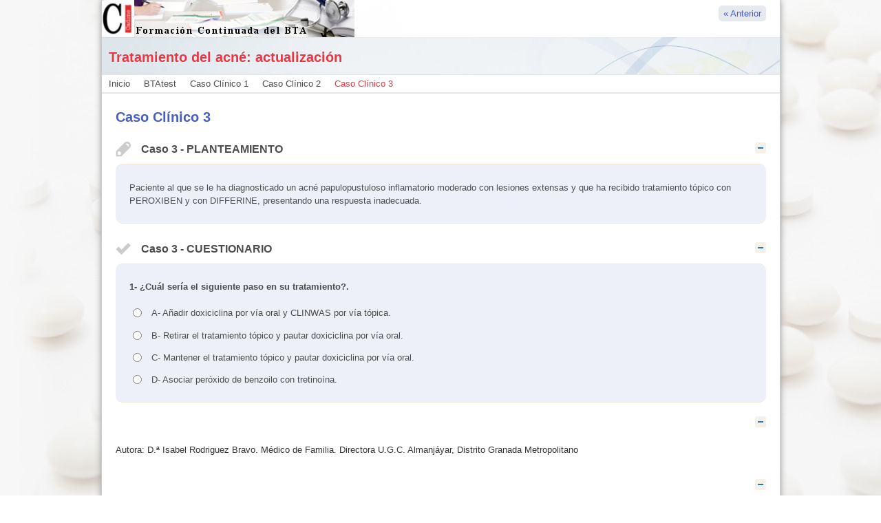

--- FILE ---
content_type: text/html
request_url: https://www.cadime.es/images/documentos_archivos_web/BTAtest_cc/BTA_test_cc_4_2019/caso_clnico_3.html
body_size: 2864
content:
<!DOCTYPE html PUBLIC "-//W3C//DTD XHTML 1.0 Transitional//EN" "http://www.w3.org/TR/xhtml1/DTD/xhtml1-transitional.dtd">
<html lang="es" xml:lang="es" xmlns="http://www.w3.org/1999/xhtml">
<head>
<link rel="stylesheet" type="text/css" href="base.css" />
<link rel="stylesheet" type="text/css" href="content.css" />
<link rel="stylesheet" type="text/css" href="nav.css" />
<meta http-equiv="content-type" content="text/html;  charset=utf-8" />
<title>Caso Clínico 3 | Tratamiento del acné: actualización </title>
<link rel="shortcut icon" href="favicon.ico" type="image/x-icon" />
<meta http-equiv="content-language" content="es" />
<meta name="author" content="Centro Andaluz de Infomación de Información de Medicamentos - Escuela Andaluza de Salud Pública" />
<link rel="license" type="text/html" href="http://creativecommons.org/licenses/by-nc-nd/4.0/" />
<meta name="generator" content="eXeLearning 2.1 - exelearning.net" />
<script type="text/javascript" src="exe_jquery.js"></script>
<script type="text/javascript">$exe_i18n={previous:"Anterior",next:"Siguiente",show:"Mostrar",hide:"Ocultar",showFeedback:"Mostrar retroalimentación",hideFeedback:"Ocultar retroalimentación",correct:"Correcto",incorrect:"Incorrecto",menu:"Menú",print:"Imprimir"}</script>
<script type="text/javascript" src="common.js"></script>
<meta name="viewport" content="width=device-width, initial-scale=1" />
</head>
<body class="exe-web-site"><script type="text/javascript">document.body.className+=" js"</script>
<div id="content">
<p id="skipNav"><a href="#main" class="sr-av">Saltar la navegación</a></p>
<div id="header" ><div id="headerContent">Tratamiento del acné: actualización</div></div>
<div id="siteNav">
<ul>
   <li><a href="index.html" class="daddy main-node">Inicio</a></li>
   <li><a href="btatest.html" class="no-ch">BTAtest</a></li>
   <li><a href="caso_clnico_1.html" class="no-ch">Caso Clínico 1</a></li>
   <li><a href="caso_clnico_2.html" class="no-ch">Caso Clínico 2</a></li>
   <li id="active"><a href="caso_clnico_3.html" class="active no-ch">Caso Clínico 3</a></li>
</ul>
</div>
<div id='topPagination'>
<div class="pagination noprt">
<a href="caso_clnico_2.html" class="prev"><span><span>&laquo; </span>Anterior</span></a>
</div>
</div>
<div id="main-wrapper">
<div id="main"><a name="main"></a>
<div id="nodeDecoration"><h1 id="nodeTitle">Caso Clínico 3</h1></div>
<div class="iDevice_wrapper activityIdevice em_iDevice" id="id89">
<div class="iDevice emphasis1" >
<div class="iDevice_header"><h2 class="iDeviceTitle">Caso 3 - PLANTEAMIENTO</h2></div>
<div class="iDevice_inner">
<div class="iDevice_content_wrapper">
<div id="ta89_41_2" class="block iDevice_content">
<p>Paciente al que se le ha diagnosticado un acné papulopustuloso inflamatorio moderado con lesiones extensas y que ha recibido tratamiento tópico con PEROXIBEN y con DIFFERINE, presentando una respuesta inadecuada. </p>
</div>
</div>
</div>
</div>
</div>
<div class="iDevice_wrapper MultichoiceIdevice em_iDevice" id="id90">
<div class="iDevice emphasis1" >
<div class="iDevice_header"><h2 class="iDeviceTitle">Caso 3 - CUESTIONARIO</h2></div>
<div class="iDevice_inner">
<div class="iDevice_content_wrapper">
<div class="question">
<form name="multi-choice-form-90_498" action="#" onsubmit="return false" class="activity-form">
<h3 class="js-sr-av">Pregunta</h3>
<div id="taquestion90_498" class="block question iDevice_content">
<p><span style="font-size: small; font-family: arial,helvetica,sans-serif;"><strong>1- ¿Cuál sería el siguiente paso en su tratamiento?.</strong></span></p>
</div>
<div class="iDevice_answers">
<h4 class="js-sr-av">Respuestas</h4>
<div class="iDevice_answer">
<p class="iDevice_answer-field js-required">
<label for="i90_501" class="sr-av"><a href="#answer-90_501">Opción 1</a></label><input type="radio" name="option90_498" id="i90_501" onclick="$exe.getFeedback(0,4,'90_498','multi')"/>
</p>
<div class="iDevice_answer-content" id="answer-90_501"><a name="answer-90_501"></a>
<div id="taans90_501" class="block iDevice_content">
<p><span style="font-family: arial,helvetica,sans-serif; font-size: small;">A- Añadir doxiciclina por vía oral y CLINWAS por vía tópica.</span></p>
</div>
</div>
</div>
<div class="iDevice_answer">
<p class="iDevice_answer-field js-required">
<label for="i90_504" class="sr-av"><a href="#answer-90_504">Opción 2</a></label><input type="radio" name="option90_498" id="i90_504" onclick="$exe.getFeedback(1,4,'90_498','multi')"/>
</p>
<div class="iDevice_answer-content" id="answer-90_504"><a name="answer-90_504"></a>
<div id="taans90_504" class="block iDevice_content">
<p><span style="font-size: small; font-family: arial,helvetica,sans-serif;">B-</span> Retirar el tratamiento tópico y pautar doxiciclina por vía oral.</p>
</div>
</div>
</div>
<div class="iDevice_answer">
<p class="iDevice_answer-field js-required">
<label for="i90_507" class="sr-av"><a href="#answer-90_507">Opción 3</a></label><input type="radio" name="option90_498" id="i90_507" onclick="$exe.getFeedback(2,4,'90_498','multi')"/>
</p>
<div class="iDevice_answer-content" id="answer-90_507"><a name="answer-90_507"></a>
<div id="taans90_507" class="block iDevice_content">
<p><span style="font-size: small; font-family: arial,helvetica,sans-serif;">C- Mantener el tratamiento tópico y pautar doxiciclina por vía oral.</span></p>
</div>
</div>
</div>
<div class="iDevice_answer">
<p class="iDevice_answer-field js-required">
<label for="i90_510" class="sr-av"><a href="#answer-90_510">Opción 4</a></label><input type="radio" name="option90_498" id="i90_510" onclick="$exe.getFeedback(3,4,'90_498','multi')"/>
</p>
<div class="iDevice_answer-content" id="answer-90_510"><a name="answer-90_510"></a>
<div id="taans90_510" class="block iDevice_content">
<p><span style="font-size: small; font-family: arial,helvetica,sans-serif;">D- Asociar peróxido de benzoilo con tretinoína.</span></p>
</div>
</div>
</div>
</div>
<div class="iDevice_feedbacks js-feedback">
<h4 class="js-sr-av">Retroalimentación</h4>
<div id="sa0b90_498" class="feedback js-hidden"><a name="sa0b90_498"></a>
<div id="taf90_501" class=" iDevice_content">
<p><span style="font-size: medium; color: #ff0000;"><em><strong>Incorrecto</strong></em></span></p>
</div>
</div>
<div id="sa1b90_498" class="feedback js-hidden"><a name="sa1b90_498"></a>
<div id="taf90_504" class=" iDevice_content">
<p><span style="font-size: medium; color: #ff0000;"><em><strong>Incorrecto</strong></em></span></p>
<div id="gtx-trans" style="position: absolute; left: 222px; top: 36px;">
<div class="gtx-trans-icon"></div>
</div>
</div>
</div>
<div id="sa2b90_498" class="feedback js-hidden"><a name="sa2b90_498"></a>
<div id="taf90_507" class=" iDevice_content">
<p><span style="font-size: medium; color: #0000ff;"><em><strong>Opción correcta.</strong></em></span></p>
<p><span style="font-size: medium; color: #0000ff;">Se añaden los antibióticos orales en el caso de un acné moderado cuando los tratamientos tópicos son ineficaces o difíciles de aplicar, por ejemplo por la extensión de las lesiones. No deben aplicarse en monoterapia para evitar las resistencias. La primera opción entre los antibióticos orales es la doxiciclina. Para evitar resistencias no se recomienda asociar antibióticos tópicos y orales. Los antibióticos orales siempre deben ser administrados con peróxido de benzoilo y/o retinoides tópicos. No se recomienda asociar el peróxido de benzoilo con la tretinoína, sí con el adapaleno.</span></p>
<p><span style="font-size: medium; color: #0000ff;"></span></p>
</div>
</div>
<div id="sa3b90_498" class="feedback js-hidden"><a name="sa3b90_498"></a>
<div id="taf90_510" class=" iDevice_content">
<p><span style="color: #ff0000;"><em><strong>Incorrecto</strong></em></span></p>
</div>
</div>
</div>
</form>
<div class="iDevice_solution feedback js-hidden">
<h4>Solución</h4>
<ol>
<li><a href="#answer-90_501">Incorrecto</a><span> (<a href="#sa0b90_498">Retroalimentación</a>)</span></li>
<li><a href="#answer-90_504">Incorrecto</a><span> (<a href="#sa1b90_498">Retroalimentación</a>)</span></li>
<li><a href="#answer-90_507">Opción correcta</a><span> (<a href="#sa2b90_498">Retroalimentación</a>)</span></li>
<li><a href="#answer-90_510">Incorrecto</a><span> (<a href="#sa3b90_498">Retroalimentación</a>)</span></li>
</ol>
</div>
</div>
</div>
</div>
</div>
</div>
<div class="iDevice_wrapper FreeTextIdevice" id="id97">
<div class="iDevice emphasis0">
<div id="ta97_85" class="block iDevice_content">
<p><span>Autora: </span><span>D.ª Isabel Rodriguez Bravo. Médico de Familia. Directora U.G.C. Almanjáyar, Distrito Granada Metropolitano</span></p>
<div id="gtx-trans" style="position: absolute; left: 773px; top: -11px;">
<div class="gtx-trans-icon"></div>
</div>
</div>
</div>
</div>
<div class="iDevice_wrapper FreeTextIdevice" id="id98">
<div class="iDevice emphasis0">
<div id="ta98_85" class="block iDevice_content">
<p><span style="text-decoration: underline;"><a target="_blank" title="Cuestionario de Satisfacción" href="https://forms.gle/2DVYyhe14mWeNWet8"><strong>ENLACE AL CUESTIONARIO DE SATISFACCIÓN</strong></a></span></p>
</div>
</div>
</div>
<div id="packageLicense" class="cc cc-by-nc-nd">
<p><span>Obra publicada con</span> <a rel="license" href="http://creativecommons.org/licenses/by-nc-nd/4.0/">Licencia Creative Commons Reconocimiento No comercial Sin obra derivada 4.0</a></p>
</div>
</div>
</div>
<div id='bottomPagination'>
<div class="pagination noprt">
<a href="caso_clnico_2.html" class="prev"><span><span>&laquo; </span>Anterior</span></a>
</div>
</div>
</div>
<script type="text/javascript" src="my_js.js"></script></body></html>

--- FILE ---
content_type: text/css
request_url: https://www.cadime.es/images/documentos_archivos_web/BTAtest_cc/BTA_test_cc_4_2019/base.css
body_size: 1711
content:
/*
eXe
Copyright 2004-2006, University of Auckland
Copyright 2004-2007 eXe Project, New Zealand Tertiary Education Commission
base style sheet for all themes
*/

body{margin:0;padding:0 10px 10px 10px;font-family:arial,verdana,helvetica,sans-serif;font-size:.8em}
#header{text-align:left;height:50px;padding-left:20px;font-size:2.2em;font-weight:bold}
a{text-decoration:none}
a:hover,a:focus{text-decoration:underline}
img.submit,img.help,img.info,img.gallery{border:0}
li{list-style-position:inside}
#nodeDecoration{padding:0.1em;border-bottom:0em;text-align:right}
.block,.feedback{display:block;padding-top:0.25em;padding-bottom:0.25em}
.feedback{font-family:times,serif;font-size:120%}
.feedback-button p{margin:0}
/* iDevice */
.emphasis0{padding-left:0;margin:0}
.iDeviceTitle{font-weight:bold;position:relative;top:-18px;/* aligns title up with middle of icon */}
input.feedbackbutton{margin-top:10px;margin-bottom:10px}
/* 'tips for completion' and 'pedagogical help' */
.popupDiv{background-color:#EDEFF0;border:2px solid #607489;padding:0 4px 4px 4px;margin-left:15px;text-align:left;z-index:99;border-radius:3px}
.popupDivLabel{text-align:center;font:message-box;font-weight:bold;color:#fff;cursor:move;margin:0 -4px;background-image:url(popup_bg.gif)}
@media print{
    .feedback{display:block}
    .feedbackbutton{display:none}
    #navcontainer{display:none}
    #main{margin-left:10px}
    div.node{page-break-after:always}
}
/* The New eXeLearning */
/* Include these styles in the old themes */
.pre-code{background:#112C4A;color:#E7ECF1;font-family:Monaco,Courier,monospace;border-radius:9px;font-size:12px;margin:2em 1em;overflow:auto;padding:20px}
.iDevice_content{position:relative;max-width:100%}
.exe-epub3 .iDevice_content{position:static}
.iDevice_header{background-position:0 50%;background-repeat:no-repeat}
/* TinyMCE: Images and media */
.exe-figure{margin:1.5em 0;max-width:100%}
.position-center{margin:1.5em auto}
.position-right{margin:1.5em 0 1.5em auto}
.float-left{float:left;margin:.5em 1.5em 1em 0}
.float-right{float:right;margin:.5em 0 1em 1.5em}
.figcaption{padding-top:.2em}
.figcaption.header{padding-top:0;padding-bottom:.2em}
/* TinyMCE templates */
.exe-layout-2-cols,.exe-layout-3-cols{width:100%}
.exe-layout-2-cols .exe-col{float:left;width:49%}
.exe-layout-2-cols .exe-col-1{padding-right:1%}
.exe-layout-2-cols .exe-col-2{padding-left:1%}
.exe-layout-2-30-70 .exe-col{width:69%}
.exe-layout-2-30-70 .exe-col-1{width:29%}
.exe-layout-2-70-30 .exe-col{width:29%}
.exe-layout-2-70-30 .exe-col-1{width:69%}
.exe-layout-3-cols .exe-col{float:left;width:32%}
.exe-layout-3-cols .exe-col-1,.exe-layout-3-cols .exe-col-2{padding-right:2%}
/* iDevice Toggler */
.toggle-idevice{display:none}
/* Autoclear */
.exe-clear{overflow:auto}
/* JavaScript on/offf */
.js-required{display:none}
.js .js-required{display:block}
.js .js-hidden{display:none}
/* Hints */
.js #main .iDevice_hint_title{font-size:1em;margin-top:0;font-weight:normal;*margin-top:1em}/* IE6, IE7 */
.iDevice_hint{margin-bottom:1.5em}
.iDevice_hint_title a{background-repeat:no-repeat;background-position:0 50%;padding-left:23px;text-decoration:none}
.iDevice_hint_content{padding:0 23px}
/* Questions/Answers */
.iDevice_answers{margin-top:.5em}
.iDevice_answer{overflow:hidden;*margin:1.5em 0}/* IE6, IE7 */
.iDevice_answer p{margin-top:0}
.iDevice_answer-field{width:2.5em;float:left}
.js .iDevice_answer-content,.js .iDevice_answer-feedback{padding-left:2.5em}
/* To review */
.hidden-idevice .image_text{display:none} /* iDevice Toggler : Required for Magnifier */
/* Accessibility */
#skipNav{margin:0;position:absolute;width:100%}
.sr-av,.js .js-sr-av,#skipNav a{position:absolute;overflow:hidden;clip:rect(0 0 0 0);clip:rect(0,0,0,0);height:0} /* sr-av: Avaible for Screen Readers */
#skipNav a{background:#333;color:#fff;padding:.4em .85em} /* clip:rect(0 0 0 0) is for IE6 & 7 */
#skipNav a:active,#skipNav a:focus{position:static;overflow:visible;clip:auto;height:auto}

--- FILE ---
content_type: text/css
request_url: https://www.cadime.es/images/documentos_archivos_web/BTAtest_cc/BTA_test_cc_4_2019/content.css
body_size: 1662
content:
/* Imágenes utilizadas */
/* my_logo.jpg - Imagen de la cabecera de los documentos exportados como Página sola */
/* my_list.gif - Sustituye al punto de las listas no numeradas introducidas desde eXeLearning  */
/* my_ims_header.jpg - Imagen de fondo para el título de cada página en los IMS y en los documentos exportados como Página sola */
/* my_header.jpg - Imagen de la cabecera de los documentos exportados como Sitio web */
/* Los iconos de los iDevices también se controlan mediante CSS (ver iDevice icons) */

/* Colores */
body{
	color:#333333; /* Cuerpo de texto */
	background:#ffffff; /* Color de fondo */
}
a{
	color:#0055A6; /* Enlaces */
}
#header{
	color:#666666; /* Título del proyecto */
}
#nodeTitle{
	color:#485cc7; /* Título de cada página */
    text-shadow:1px 1px 1px #ffffff; /* Sombra  */
}
#main #nodeDecoration{
	border-color:#E7EBEE; /* Borde del título de cada página */
	background-color:#DEE5EB; /* Color de fondo */
}
.iDeviceTitle{
	color: #4d4d4d; /* Títulos de los iDevices */
}
.iDevice_inner{
	background-color:#EDEFF9; /* Fondo del cuerpo del iDevice */
	color:#4d4d4d; /* Texto de los iDevices */
	border-color:#EBE3CC; /* Borde del cuerpo de los iDevices */
}
#siteFooter{
	color:#666666; /* Texto del pie de página */
}
#siteFooter a{
	color:#8A5F31; /* Enlaces del pie de página */
}
input.feedbackbutton{
	background-color: #DBE992; /* Color de fondo del botón de feedback */
}

/* Otras definiciones */
body{font:.82em/1.5 Arial,Verdana,Helvetica,sans-serif;padding:15px;margin:0;text-align:left}
#nodeTitle{font-size:1.5em;margin:0;text-align:left;font-weight:bold}
#main #nodeDecoration{padding:17px 15px 5px 15px;margin-bottom:15px;background-repeat:no-repeat;background-position:right 0;border-width:1px;border-style:solid;background-image:url(my_ims_header.jpg);text-align:left}
#header{height:54px;background-repeat:no-repeat;background-position:0 0;background-image:url(my_logo.jpg);padding-left:10px;padding-bottom:10px;font-size:1.1em;font-weight:bold}
#header h1{margin:0;font-size:1em}
#main ul li{width:auto;list-style-image:url(my_list.gif);margin-bottom:0.2em}
#wikipedia-content ul li{list-style-image:none;margin-bottom:auto}
#main h2{font-size:1.4em}
#main h3{font-size:1.3em}
#main h4{font-size:1.2em}
#main h5{font-size:1.1em}
.iDevice{margin:10px 0 20px 0}
.iDeviceTitle{font-size:1.2em;vertical-align:bottom;top:auto} 
#main .iDeviceTitle{display:inline;font-size:1.2em}
/* iDevice icons */
.iDevice_icon{width:30px;height:auto;margin-right:5px} /* Legacy: old iDevices */
.iDevice_header{background-image:url(icon_generic.gif);padding:5px 0 5px 37px;margin-bottom:5px}
.activityIdevice .iDevice_header{background-image:url(icon_activity.gif)}
.readingIdevice .iDevice_header{background-image:url(icon_reading.gif);padding-left:41px}
.ListaIdevice .iDevice_header,
.QuizTestIdevice .iDevice_header,
.MultichoiceIdevice .iDevice_header,
.TrueFalseIdevice .iDevice_header,
.MultiSelectIdevice .iDevice_header,
.ClozeIdevice .iDevice_header{background-image:url(icon_question.gif)}
.CasestudyIdevice .iDevice_header{background-image:url(icon_casestudy.gif)}
.preknowledgeIdevice .iDevice_header{background-image:url(icon_preknowledge.gif);padding-left:39px}
.GalleryIdevice .iDevice_header{background-image:url(icon_gallery.gif)}
.objectivesIdevice .iDevice_header{background-image:url(icon_objectives.gif)}
.ReflectionIdevice .iDevice_header{background-image:url(icon_reflection.gif)}

.iDevice_inner{padding: 10px 20px;border-width:1px 0 1px 0;border-style:dotted; border-radius:10px}
.iDevice_content:before,.iDevice_content:after{content:"";display:table}
.iDevice_content:after{clear:both}
.iDevice_content{*zoom:1}/* IE6/7: Trigger hasLayout and contain floats */

/* base.css */
.block,.feedback{padding:0}
.feedback{font-family:Arial,Verdana,Helvetica,sans-serif;font-size:1.2em; font-style:italic}
li{list-style-position:outside}

/* Hide/Show iDevice */
.toggle-idevice{display:block;margin:0;text-align:right}
.iDevice_header .toggle-idevice{float:right;padding-top:2px;margin:0}
.toggle-idevice a{display:inline-block;width:16px;height:16px;background:url(my_hide_show.png) no-repeat 0 -16px}
.toggle-idevice .show-idevice{background-position:0 0}
.toggle-idevice span{position:absolute;overflow:hidden;clip:rect(0,0,0,0);height:0}

/* To review */
.TrueFalseIdevice .question{margin-bottom:25px}
.TrueFalseIdevice .question:last-child{margin-bottom:0}

--- FILE ---
content_type: text/css
request_url: https://www.cadime.es/images/documentos_archivos_web/BTAtest_cc/BTA_test_cc_4_2019/nav.css
body_size: 2151
content:
/* Colores */
/* Ver también @media al final del documento */
body{
	color:#333333; /* Cuerpo de texto */
	background: url("background.jpg"); /*imagen de fondo*/
	
}
#content{
	border-color:#cccccc; /* Borde del contenedor principal */
	background:#ffffff; /* Color de fondo del contenedor principal */
}
.pagination{
	color:#fff; /* Color de texto del bloque Anterior/Siguiente: igual que el color de fondo de la página */
	border-color:#999; /* Color de borde del bloque: borde superior */
}
.pagination a{
	background-color:#e6e9ed; /* Color de fondo de los enlaces Anterior/Siguiente */
	color:#485cc7; /* Color de texto de estos enlaces */
}
.pagination a:hover,.pagination a:focus{
	background-color:#cfd9ea; /* Color de fondo de los enlaces Anterior/Siguiente al pasar sobre ellos */
	color:#263264; /* Color de texto de estos enlaces al pasar sobre ellos */
}
#header{
	color:#ef3340; /* Color del texto */
	text-shadow:1px 1px 1px #fff; /* Sombra del texto */
}
/* Menú */
#siteNav, #siteNav ul {
	border-color:#E2E6E9; /* Color de los bordes */	
	background:#fff; /* Color de fondo */	
}
#siteNav a {
	color:#4D4D4D; /* Color de los enlaces del menú */
}
#siteNav a:hover {
	color:#ef3340; /* Color de los enlaces del menú al pasar sobre ellos */
}
#siteNav .active{
	color:#ef3340; /* Enlace activo en el menú principal */
}
#siteNav li:hover, #siteNav li.sfhover {
	background:#E2E6E9; /* Color de fondo de los elementos del menú al pasar sobre ellos o sus hijos */
}
#siteNav ul ul .daddy {
	background-image:url(my_nav_arrow.gif); /* Imagen de los elementos de segundo nivel con hijos (flecha) */
}

/* Otras definiciones */
body{padding:0;text-align:center}
#content{width:985px;margin:0 auto 10px auto;text-align:left;position:relative;border-style:solid;border-width:1px;border-top:0;box-shadow:0 0 10px 0 #999;border-bottom-right-radius:8px;border-bottom-left-radius:8px}
#main-wrapper{padding:10px 20px 0 20px}
#main{width:100%}
#content{padding-bottom:11px}
#header,#emptyHeader{height:39px;background:url(my_header.jpg) no-repeat 0 0;padding:69px 0 0 10px;font-size:1.5em}
* html #header,* html #emptyHeader{height:100px} /* IE6 */
#nodeTitle{font-size:1.5em}
#main #nodeDecoration{background:none;padding:0;border:none}
/* Menú desplegable */
#siteNav,#siteNav ul{float:left;width:100%;list-style:none;line-height:1.2em;padding:0;border-style:solid;border-width:1px 0;margin:0}
#siteNav{margin-bottom:20px;position:relative;z-index:999;border-top:none}
#siteNav a{display:block;text-decoration:none;padding:.4em 10px}
#siteNav a:hover{color:#ef3340}
#siteNav ul ul .daddy{background-repeat:no-repeat;background-position:center right}
#siteNav li{float:left;padding:0}
#siteNav li ul{position:absolute;left:-999em;height:auto;width:14.4em;w\idth:13.9em;border-width:0.25em;margin:0;font-weight:normal}
* html #siteNav li ul{width:13em}
#siteNav li li{padding-right:1em;width:13em}
#siteNav li ul a{font-size:.9em;padding:.45em 10px}
#siteNav li ul ul{margin:-1.95em 0 0 14em}
* html #siteNav li ul ul{margin-left:13em}
#siteNav li:hover ul ul,#siteNav li:hover ul ul ul,#siteNav li.sfhover ul ul,#siteNav li.sfhover ul ul ul{left:-999em}
#siteNav li:hover ul,#siteNav li li:hover ul,#siteNav li li li:hover ul,#siteNav li.sfhover ul,#siteNav li li.sfhover ul,#siteNav li li li.sfhover ul{left:auto}
#siteFooter{padding-left:20px}
/* Pagination */
.pagination{border-style:dotted;border-width:1px 0 0 0;padding-top:10px;text-align:right}
.pagination a{padding:4px 7px;border-radius:5px}
.pagination a:hover,.pagination a:focus{text-decoration:none}
#topPagination{position:absolute;top:0;right:20px}
#topPagination .pagination{border:none}
#bottomPagination{padding:0 20px}
.js #bottomPagination{margin-top:15px}
/* Pie de página e iDevices */
.iDeviceTitle{vertical-align:top}
/* Autoclear */
#content:after{content:".";display:block;clear:both;visibility:hidden;line-height:0;height:0} 
#content{display:inline-block}
html[xmlns] #content{display:block}
* html #content{height: 1%;overflow:visible}

/* Hide/Show/Skip navigation */
#nav-toggler{margin:0;position:absolute;top:10px;left:10px;display:none}
#nav-toggler a,#skipNav a{background:#e6e9ed;color:#FF1E00;padding:4px 7px;border-radius:5px}
#nav-toggler a:hover,#nav-toggler a:focus{background-color:#cfd9ea;color:#263264;text-decoration:none}
#skipNav{z-index:100px;padding-top:10px;text-align:center}

@media all and (max-width: 985px) {
    #content{width:100%;border:0;box-shadow:none}
}

@media all and (max-width: 700px) {
    #header{color:#666}
    #userOptionsBar,#topPagination{display:none}
    #siteNav .other-section{display:none}
    #siteNav,#siteNav ul{float:none;width:100%;margin:0;line-height:1.5em}
    #siteNav, #siteNav ul{border:none}
    #siteNav ul ul .daddy{background:none}
    #content #siteNav li{float:none;padding:0}
    #siteNav li:hover, #siteNav li.sfhover {background:none}    
    #siteNav li ul{position:relative;left:auto;width:auto}
    * html #siteNav li ul,#siteNav li li{width:auto}
    #siteNav a{border-bottom:1px dotted #0460B3;color:#000;padding:4px 0 4px 10px}
    #siteNav ul ul a{padding-left:25px;font-size:.95em}
    #siteNav li ul ul{margin:0;font-size:.95em}
    #siteNav li:hover ul ul,#siteNav li:hover ul ul ul,#siteNav li.sfhover ul ul,#siteNav li.sfhover ul ul ul{left:auto}
    #siteNav ul ul ul a{font-size:1em;padding-left:50px}
    #siteNav a:hover,#siteNav a:focus{color:#4D4D4D;background:#E2E6E9}
    #siteNav ul ul a{color:#555}
    #siteNav .main-node{font-weight:bold;font-variant:small-caps;letter-spacing:1px;font-size:1.1em}
    #siteNav a.main-node:hover{text-decoration:underline;background:none}
    #siteNav .active{color:#0460B3;font-weight:bold;border-color:#0460B3}
    #main-wrapper{padding:0 10px}
    #header,#emptyHeader{background-position:0 -54px;padding:4px 0 0 10px;height:49px;font-size:1em}
    #nodeTitle{position:absolute;top:1px;left:10px;margin:20px 10px 0 0;font-size:1.4em}
    #header{text-align:right;padding-right:10px}
    #bottomPagination{padding:0 10px}
    #siteFooter{padding-left:10px}
    #content .exe-col{float:none;width:100%;padding:0}
    iframe,object,embed{max-width:100%}
    img,video{max-width:100%;height:auto}
    .pagination{text-align:center;height:35px;position:relative}
    .pagination .prev{position:absolute;left:0}
    .pagination .next{position:absolute;right:0}
    #nav-toggler{position:relative;top:0;left:0;margin:10px 10px 5px 10px;text-align:center;display:block}
    #nav-toggler a{width:100%;display:block;padding:4px 0}
}

--- FILE ---
content_type: text/javascript
request_url: https://www.cadime.es/images/documentos_archivos_web/BTAtest_cc/BTA_test_cc_4_2019/my_js.js
body_size: 1009
content:
var myTheme = {
    init : function(){
		var ie_v = $exe.isIE();
		if (ie_v && ie_v<8) return false;		
        setTimeout(function(){
            $(window).resize(function() {
                myTheme.reset();
            });
        },1000);
        var l = $('<p id="nav-toggler"><a href="#" onclick="myTheme.toggleMenu(this)" class="hide-nav" id="toggle-nav" title="'+$exe_i18n.hide+'"><span>'+$exe_i18n.menu+'</span></a></p>');
        $("#siteNav").before(l);
        var url = window.location.href;
        url = url.split("?");
        if (url.length>1){
            if (url[1].indexOf("nav=false")!=-1 && $(window).width()<700) {
                myTheme.hideMenu();
            }
        }
    },
    hideMenu : function(){
        $("#siteNav").hide();
        $(document.body).addClass("no-nav");
        myTheme.params("add");
        $("#toggle-nav").attr("class","show-nav").attr("title",$exe_i18n.show);
    },
    toggleMenu : function(e){
        if (typeof(myTheme.isToggling)=='undefined') myTheme.isToggling = false;
        if (myTheme.isToggling) return false;
        
        var l = $("#toggle-nav");
        
        if (!e && $(window).width()<900 && l.css("display")!='none') return false; // No reset in mobile view
        if (!e) l.attr("class","show-nav").attr("title",$exe_i18n.show); // Reset
        
        myTheme.isToggling = true;
        
        if (l.attr("class")=='hide-nav') {       
            l.attr("class","show-nav").attr("title",$exe_i18n.show);
            $("#siteNav").slideUp(400,function(){
                $(document.body).addClass("no-nav");
                myTheme.isToggling = false;
            }); 
            myTheme.params("add");
        } else {
            l.attr("class","hide-nav").attr("title",$exe_i18n.hide);
            $(document.body).removeClass("no-nav");
			$("#siteNav").slideDown(400,function(){
                myTheme.isToggling = false;
            });
            myTheme.params("delete");            
        }
    },
    param : function(e,act) {
        if (act=="add") {
            var ref = e.href;
            var con = "?";
            if (ref.indexOf(".html?")!=-1) con = "&";
            var param = "nav=false";
            if (ref.indexOf(param)==-1) {
                ref += con+param;
                e.href = ref;                    
            }            
        } else {
            // This will remove all params
            var ref = e.href;
            ref = ref.split("?");
            e.href = ref[0];
        }
    },
    params : function(act){
        $("A",".pagination").each(function(){
            myTheme.param(this,act);
        });
    },
    reset : function() {
        myTheme.toggleMenu();        
    }    
}

$(function(){
    if (document.body.className=='exe-web-site js') {
        myTheme.init();
    }
});

--- FILE ---
content_type: text/javascript
request_url: https://www.cadime.es/images/documentos_archivos_web/BTAtest_cc/BTA_test_cc_4_2019/common.js
body_size: 6693
content:
// eXe's (http://exelearning.net/) common JavaScript code
// License: GNU General Public License
// Based in eXe. Copyright 2004-2005, University of Auckland. Copyright 2004-2008 eXe Project, http://eXeLearning.org/
// See eXeLearning's common_src.js file for more information
var $exe={init:function(){var e=document.body.className;$exe.addRoles();if(e!="exe-single-page js"){var t=$exe.isIE();if(t){if(t>7)$exe.iDeviceToggler.init()}else $exe.iDeviceToggler.init()}if(e.indexOf("exe-epub3")!=0){var n=document.body.innerHTML;if(n.indexOf(' class="mediaelement"')!=-1||n.indexOf(" class='mediaelement")!=-1){$exe.loadMediaPlayer.getPlayer()}}$exe.hint.init();$exe.setIframesProtocol();$exe.hasTooltips();if(typeof($.prettyPhoto)!='undefined')$("a[rel^='lightbox']").prettyPhoto({social_tools:"",deeplinking:false,opacity:0.85});$exe.dl.init();$("a.exe-enlarge").each(function(i){var e=$(this);var c=$(this).children();if(c.length==1&&c.eq(0).prop("tagName")=="IMG"){e.prepend('<span class="exe-enlarge-icon"><b></b></span>')}});$exe.sfHover()},sfHover:function(){var e=document.getElementById("siteNav");if(e){var t=e.getElementsByTagName("LI");for(var n=0;n<t.length;n++){t[n].onmouseover=function(){this.className="sfhover"};t[n].onmouseout=function(){this.className="sfout"}}var r=e.getElementsByTagName("A");for(var n=0;n<r.length;n++){r[n].onfocus=function(){this.className+=(this.className.length>0?" ":"")+"sffocus";this.parentNode.className+=(this.parentNode.className.length>0?" ":"")+"sfhover";if(this.parentNode.parentNode.parentNode.nodeName=="LI"){this.parentNode.parentNode.parentNode.className+=(this.parentNode.parentNode.parentNode.className.length>0?" ":"")+"sfhover";if(this.parentNode.parentNode.parentNode.parentNode.parentNode.nodeName=="LI"){this.parentNode.parentNode.parentNode.parentNode.parentNode.className+=(this.parentNode.parentNode.parentNode.parentNode.parentNode.className.length>0?" ":"")+"sfhover"}}};r[n].onblur=function(){this.className=this.className.replace(new RegExp("( ?|^)sffocus\\b"),"");this.parentNode.className=this.parentNode.className.replace(new RegExp("( ?|^)sfhover\\b"),"");if(this.parentNode.parentNode.parentNode.nodeName=="LI"){this.parentNode.parentNode.parentNode.className=this.parentNode.parentNode.parentNode.className.replace(new RegExp("( ?|^)sfhover\\b"),"");if(this.parentNode.parentNode.parentNode.parentNode.parentNode.nodeName=="LI"){this.parentNode.parentNode.parentNode.parentNode.parentNode.className=this.parentNode.parentNode.parentNode.parentNode.parentNode.className.replace(new RegExp("( ?|^)sfhover\\b"),"")}}}}}},mediaReplace:function(){if(navigator.appName=="Microsoft Internet Explorer"){var e=document.getElementsByTagName("OBJECT");var t=e.length;while(t--){if(e[t].type=="video/quicktime"||e[t].type=="audio/x-pn-realaudio-plugin"){if(typeof e.classid=="undefined"){e[t].style.display="none";var n="02BF25D5-8C17-4B23-BC80-D3488ABDDC6B";if(e[t].type=="audio/x-pn-realaudio-plugin")n="CFCDAA03-8BE4-11CF-B84B-0020AFBBCCFA";var r=e[t].height;var i=e[t].width;var s=e[t].data;var o=document.createElement("DIV");o.innerHTML='<object classid="clsid:'+n+'" data="'+s+'" width="'+i+'" height="'+r+'"><param name="controller" value="true" /><param name="src" value="'+s+'" /><param name="autoplay" value="false" /></object>';e[t].parentNode.insertBefore(o,e[t])}}}}else if(document.body.className.indexOf("exe-epub3")==0){$("object").each(function(){var e=$(this);var p=e.attr("data");var w,h,f;var v=$("param[name=flv_src]",e);if(p=="flowPlayer.swf"&&v.length==1){w=this.width||320;h=this.height||240;f=v.attr("value");e.before('<video width="'+w+'" height="'+h+'" src="'+f+'" controls="controls"><a href="'+f+'">'+f+'</a></video>').remove()}else if(p.indexOf("xspf_player.swf?song_url=")==0){f=p.replace("xspf_player.swf?song_url=","");f=f.split("&")[0];e.before('<audio width="300" height="32" src="'+f+'" controls="controls"><a href="'+f+'">'+f+'</a></audio>').remove()}})}},rgb2hex:function(a){if(/^#[0-9A-F]{6}$/i.test(a))return a;a=a.match(/^rgb\((\d+),\s*(\d+),\s*(\d+)\)$/);function hex(x){return("0"+parseInt(x).toString(16)).slice(-2)}return"#"+hex(a[1])+hex(a[2])+hex(a[3])},useBlackOrWhite:function(h){var r=parseInt(h.substr(0,2),16);var g=parseInt(h.substr(2,2),16);var b=parseInt(h.substr(4,2),16);var y=((r*299)+(g*587)+(b*114))/1000;return(y>=128)?'black':'white'},dl:{init:function(){var l=$("dl.exe-dl");if(l.length==0)return false;var h,e,t,bg,tc,s,id;l.each(function(i){e=this;bg=$exe.rgb2hex($(e).css("color"));tc=$exe.useBlackOrWhite(bg.replace("#",""));s=" style='text-decoration:none;background:"+bg+";color:"+tc+"'";if(e.id=="")e.id="exe-dl-"+i;id=e.id;$("dt",e).each(function(){t=this;h=$(t).html();$(t).html("<a href='#' onclick='$exe.dl.toggle(this);return false' class='exe-dl-"+i+"-a'><span class='icon'"+s+">» </span>"+h+"</a>")});$(e).before("<p class='exe-dl-toggler'><a href='#"+id+"' onclick='$exe.dl.toggle(\"show\",\""+id+"\");return false;' title='"+$exe_i18n.show+"'"+s+">+</a> <a href='#"+id+"' onclick='$exe.dl.toggle(\"hide\",\""+id+"\");return false;' title='"+$exe_i18n.hide+"'"+s+">-</a></p>")})},toggle:function(e,a){if(e=="show")$("#"+a+" dd").show();else if(e=="hide")$("#"+a+" dd").hide();else $(e).parent().next("dd").toggle()}},hasTooltips:function(){if($("A.exe-tooltip").length>0){var p="";if(typeof(exe_editor_mode)!="undefined")p="/scripts/exe_tooltips/";$exe.loadScript(p+"exe_tooltips.js","$exe.tooltips.init('"+p+"')")}},addRoles:function(){$("#header").attr("role","banner");$("#siteNav").attr("role","navigation");$("#main").attr("role","main");$("#siteFooter").attr("role","contentinfo");$(".js-feedback").attr("role","status")},isIE:function(){var e=navigator.userAgent.toLowerCase();return e.indexOf("msie")!=-1?parseInt(e.split("msie")[1]):false},imageGallery:{init:function(e){$("A","#"+e).attr("rel","lightbox["+e+"]")}},hint:{init:function(){$(".iDevice_hint").each(function(e){var t=e+1;var n="hint-"+t;var r=$(".iDevice_hint_content",this);var i=$(".iDevice_hint_title",this);if(r.length==1&&i.length==1){r.eq(0).attr("id",n);var s=i.eq(0);var o=s.html();s.html('<a href="#'+n+'" title="'+$exe_i18n.show+'" class="hint-toggler show-hint" id="toggle-'+n+'" onclick="$exe.hint.toggle(this);return false" style="background-image:url('+$exe.hint.imgs[0]+')">'+o+"</a>")}})},toggle:function(e){var t=e.id.replace("toggle-","");if(e.title==$exe_i18n.show){$("#"+t).fadeIn("slow");e.title=$exe_i18n.hide;e.className="hint-toggler hide-hint";e.style.backgroundImage="url("+$exe.hint.imgs[1]+")"}else{$("#"+t).fadeOut();e.title=$exe_i18n.show;e.className="hint-toggler show-hint";e.style.backgroundImage="url("+$exe.hint.imgs[0]+")"}}},iDeviceToggler:{init:function(){if($(".iDevice").length<2)return false;var t=$(".iDevice_header,.iDevice.emphasis0");t.each(function(){var t=$exe_i18n.hide;e=$(this),c=e.hasClass("iDevice_header")?"em1":"em0",eP=e.parents(".iDevice_wrapper");if(eP.length){var n='<p class="toggle-idevice toggle-'+c+'"><a href="#" onclick="$exe.iDeviceToggler.toggle(this,\''+eP.attr("id")+"','"+c+'\');return false" title="'+t+'"><span>'+t+"</span></a></p>";if(c=="em1"){var r=e.html();e.html(r+n)}else e.before(n)}});$("INPUT.autocomplete-off").attr("autocomplete","off")},toggle:function(e,t,n){var r=$exe_i18n.hide;var i=$("#"+t);var s=".iDevice_content";if(n=="em1")s=".iDevice_inner";var o=$(s,i);var u=i.attr("class");if(typeof u=="undefined")return false;if(u.indexOf(" hidden-idevice")==-1){r=$exe_i18n.show;u+=" hidden-idevice";o.slideUp("fast");e.className="show-idevice";e.title=r;e.innerHTML="<span>"+r+"</span>"}else{u=u.replace(" hidden-idevice","");o.slideDown("fast");e.className="hide-idevice";e.title=r;e.innerHTML="<span>"+r+"</span>"}i.attr("class",u)}},alignMediaElement:function(e){var t=$(e);var n=t.parents().eq(2);var r=n.attr("class");if(typeof r=="string"&&r.indexOf("mejs-container")==0){var i=e.style.marginLeft;var s=e.style.marginRight;if(i=="auto"&&i==s)$(n).wrap('<div style="text-align:center"></div>')}},loadMediaPlayer:{getPlayer:function(){$exe.mediaelements=$(".mediaelement");$exe.mediaelements.each(function(){if(typeof this.localName!="undefined"&&this.localName=="video"){var e=this.width;var t=$(window).width();if(e>t){var n=t-20;var r=parseInt(this.height*n/e);this.width=n;this.height=r}}}).hide();var e="exe_media.js";if(typeof eXe!="undefined"){e="../scripts/mediaelement/"+e}$exe.loadScript(e,"$exe.loadMediaPlayer.getCSS()")},getCSS:function(){var e="exe_media.css";if(typeof eXe!="undefined"){e="../scripts/mediaelement/"+e}$exe.loadScript(e,"$exe.loadMediaPlayer.init()")},init:function(){if(typeof eXe!="undefined"){mejs.MediaElementDefaults.flashName="../scripts/mediaelement/"+mejs.MediaElementDefaults.flashName;mejs.MediaElementDefaults.silverlightName="../scripts/mediaelement/"+mejs.MediaElementDefaults.silverlightName}$exe.mediaelements.mediaelementplayer().show().each(function(){$exe.alignMediaElement(this)})}},setIframesProtocol:function(){var e=window.location.protocol;var t=false;if(e!="http"&&e!="https")t=true;$("IFRAME").each(function(){var e=$(this).attr("src");if(t&&e.indexOf("//")==0)$(this).attr("src","http:"+e)})},loadScript:function(a,b){var s;if(a.split(".").pop()=="css"){s=document.createElement("link");s.type="text/css";s.rel="stylesheet";s.href=a}else{s=document.createElement("script");s.type="text/javascript";s.src=a}if(s.readyState){s.onreadystatechange=function(){if(s.readyState=="loaded"||s.readyState=="complete"){s.onreadystatechange=null;if(b)eval(b)}}}else{s.onload=function(){if(b)eval(b)}}document.getElementsByTagName("head")[0].appendChild(s)},getFeedback:function(e,t,n,r){var i,s;if(r=="truefalse"){var o="right";if(e==1)o="wrong";var u=document.getElementById("s"+n+"-result");var a=document.getElementById("s"+n);if(!u||!a)return false;var f=$exe_i18n.incorrect;if(u.className==o)f=$exe_i18n.correct;u.innerHTML=f;a.style.display="block"}else{for(i=0;i<t;i++){s="sa"+i+"b"+n;var d="none";if(i==e)d="block";document.getElementById(s).style.display=d}}},showFeedback:function(e,t,n){var r,i,s,o;for(r=0;r<t;r++){var u=n+r.toString();var a=document.getElementById("op"+u);i="False";s=$exe_i18n.incorrect;o="wrong";if(a.checked==1)i="True";if(i==a.value){s="<strong>"+$exe_i18n.correct+"</strong>";o="right"}var f='<p class="'+o+'-option">'+s+"</p>";var l=$("#feedback-"+u);if(e.value==$exe_i18n.showFeedback)l.html(f).show();else l.hide()}if(e.value==$exe_i18n.showFeedback){$("#f"+n).show();e.value=$exe_i18n.hideFeedback}else{$("#f"+n).hide();e.value=$exe_i18n.showFeedback}},toggleFeedback:function(e,b){var t=e.name.replace("toggle-","");var n=document.getElementById(t);var d=false;var r=window[t.replace("-","")+"text"];if(typeof(r)!='undefined'){r=r.split("|");if(r.length>1)d=true}if(n){if(n.className=="feedback js-feedback js-hidden"){n.className="feedback js-feedback";if(b)e.value=$exe_i18n.hideFeedback;else if(d)e.value=r[1]}else{n.className="feedback js-feedback js-hidden";if(b)e.value=$exe_i18n.showFeedback;else if(d)e.value=r[0]}}},insertSymbol:function(e,t,n){var r=document.getElementById(e);$exe.insertAtCursor(r,t,n)},insertAtCursor:function(e,t,n){if(e.selectionStart||e.selectionStart=="0"){var r=e.selectionStart;var i=e.selectionEnd;e.value=e.value.substring(0,r)+t+e.value.substring(i,e.value.length);e.selectionStart=r+t.length-n}else{e.value+=t}e.selectionEnd=e.selectionStart;e.focus()}};$exe.cloze={NOT_ATTEMPTED:0,WRONG:1,CORRECT:2,change:function(a){var b=$exe.cloze.getIds(a)[0];var c=eval(document.getElementById("clozeFlag"+b+".instantMarking").value);if(c){$exe.cloze.checkAndMarkWord(a);var d=document.getElementById("clozeScore"+b);d.innerHTML=""}},submit:function(e){$exe.cloze.showScore(e,1);$exe.cloze.toggle("submit"+e);$exe.cloze.toggle("restart"+e);$exe.cloze.toggle("showAnswersButton"+e);$exe.cloze.toggleFeedback(e)},restart:function(e){$exe.cloze.toggleFeedback(e);$exe.cloze.toggleAnswers(e,true);$exe.cloze.toggle("restart"+e);$exe.cloze.toggle("showAnswersButton"+e);$exe.cloze.toggle("submit"+e)},toggleAnswers:function(e,t){var n=true;var r=$exe.cloze.getInputs(e);if(!t){for(var i=0;i<r.length;i++){var s=r[i];if($exe.cloze.getMark(s)!=2){n=false;break}}}if(n){$exe.cloze.clearInputs(e,r)}else{$exe.cloze.fillInputs(e,r)}var o=document.getElementById("clozeScore"+e);o.innerHTML="";var u=document.getElementById("getScore"+e);if(u){u.disabled=!n}},fillInputs:function(e,t){if(!t){var t=$exe.cloze.getInputs(e)}for(var n=0;n<t.length;n++){var r=t[n];var i=$exe.cloze.getAnswer(r);i=i.trim();var s=false;if(i.indexOf("|")==0&&i.charAt(i.length-1)=="|"){var o=i;var o=o.substring(1,o.length-1);var u=o.split("|");if(u.length>1){s=true;var a="";for(x=0;x<u.length;x++){a+=u[x];if(x<u.length-1)a+=" — ";if(u[x]=="")s=false}}if(s){r.className="autocomplete-off width-"+r.style.width;r.style.width="auto";i=a}}r.value=i;$exe.cloze.markWord(r,$exe.cloze.CORRECT);r.setAttribute("readonly","readonly")}},clearInputs:function(e,t){if(!t){var t=$exe.cloze.getInputs(e)}for(var n=0;n<t.length;n++){var r=t[n];if(r.className.indexOf("autocomplete-off width-")!=-1){var i=r.className.replace("autocomplete-off width-","");r.style.width=i}r.value="";$exe.cloze.markWord(r,$exe.cloze.NOT_ATTEMPTED);r.removeAttribute("readonly")}},checkAndMarkWord:function(e){var t=$exe.cloze.checkWord(e);if(t!=""){$exe.cloze.markWord(e,$exe.cloze.CORRECT);e.value=t;return $exe.cloze.CORRECT}else if(!e.value){$exe.cloze.markWord(e,$exe.cloze.NOT_ATTEMPTED);return $exe.cloze.NOT_ATTEMPTED}else{$exe.cloze.markWord(e,$exe.cloze.WRONG);return $exe.cloze.WRONG}},markWord:function(e,t){switch(t){case 0:e.style.backgroundColor="";e.style.color="";break;case 1:e.style.backgroundColor="#FF9999";e.style.color="#000000";break;case 2:e.style.backgroundColor="#CCFF99";e.style.color="#000000";break}return t},getMark:function(e){var t=$exe.cloze.checkWord(e);if(t!=""){return $exe.cloze.CORRECT}else if(!e.value){return $exe.cloze.NOT_ATTEMPTED}else{return $exe.cloze.WRONG}},getAnswer:function(e){var t=$exe.cloze.getIds(e);var n=t[0];var r=t[1];var i=document.getElementById("clozeAnswer"+n+"."+r);var s=i.innerHTML;s=$exe.cloze.decode64(s);s=unescape(s);result="";var o="X".charCodeAt(0);for(var u=0;u<s.length;u++){var a=s.charCodeAt(u);o^=a;result+=String.fromCharCode(o)}return result},decode64:function(e){var t="ABCDEFGHIJKLMNOPQRSTUVWXYZabcdefghijklmnopqrstuvwxyz0123456789+/=";var n="";var r,i,s;var o,u,a,f;var l=0;e=e.replace(/[^A-Za-z0-9\+\/\=]/g,"");do{o=t.indexOf(e.charAt(l++));u=t.indexOf(e.charAt(l++));a=t.indexOf(e.charAt(l++));f=t.indexOf(e.charAt(l++));r=o<<2|u>>4;i=(u&15)<<4|a>>2;s=(a&3)<<6|f;n=n+String.fromCharCode(r);if(a!=64){n=n+String.fromCharCode(i)}if(f!=64){n=n+String.fromCharCode(s)}}while(l<e.length);return n},checkWord:function(e){var t=e.value;var n=$exe.cloze.getAnswer(e);var r=n;r=r.trim();var i=r.indexOf("|");var s=r.lastIndexOf("|");if(i==0&&s==r.length-1){var o=r.split("|");var u;for(var a in o){if(o[a]!=""){u=$exe.cloze.checkWordAnswer(e,o[a]);if(u!="")return o[a]}}return""}else return $exe.cloze.checkWordAnswer(e,r)},checkWordAnswer:function(c,d){d=d.trim();var e=c.value;var f=d;var g=$exe.cloze.getIds(c)[0];var h=eval(document.getElementById("clozeFlag"+g+".strictMarking").value);var k=eval(document.getElementById("clozeFlag"+g+".checkCaps").value);if(!k){e=e.toLowerCase();f=f.toLowerCase()}if(e==f){return d}else if(h||f.length<=4){return""}else{var i=0;var j=0;var l=[[f,e],[e,f]];var m=Math.floor(f.length/6)+1;var n=0;if(e.length<=m){n=Math.abs(e.length-f.length);for(i=0;i<e.length;i++){if(f.search(e[i])==-1){n+=1}}if(n<=m){return d}else{return""}}for(i=0;i<2;i++){var o=l[i][0];var p=l[i][1];while(o){n=Math.floor((Math.abs(o.length-p.length)+Math.abs(e.length-f.length))/2);var q=Math.min(o.length,p.length);for(j=0;j<q;j++){var a=p.charAt(j);var b=o.charAt(j);if(a!=b)n+=1;if(n>m)break}if(n<=m){return d}o=o.substr(1)}}return""}},getIds:function(e){var t=e.id.slice(10);var n=t.indexOf(".");var r=t.slice(0,n);var i=t.slice(t.indexOf(".")+1);return[r,i]},showScore:function(e,t){var n=0;var r=document.getElementById("cloze"+e);var i=$exe.cloze.getInputs(e);for(var s=0;s<i.length;s++){var o=i[s];if(t){var u=$exe.cloze.checkAndMarkWord(o)}else{var u=$exe.cloze.getMark(o)}if(u==2){n++}}var a=document.getElementById("clozeScore"+e);a.innerHTML=YOUR_SCORE_IS+n+"/"+i.length+"."},getInputs:function(e){var t=new Array;var n=document.getElementById("cloze"+e);$exe.cloze.recurseFindInputs(n,e,t);return t},recurseFindInputs:function(e,t,n){for(var r=0;r<e.childNodes.length;r++){var i=e.childNodes[r];if(i.id){if(i.id.search("clozeBlank"+t)==0){n.push(i);continue}}if(i.hasChildNodes()){$exe.cloze.recurseFindInputs(i,t,n)}}},toggleFeedback:function(e,t){var n=document.getElementById("clozeVar"+e+".feedbackId");if(n){var r=n.value;if(t){if(t.value==$exe_i18n.showFeedback)t.value=$exe_i18n.hideFeedback;else t.value=$exe_i18n.showFeedback}$exe.cloze.toggle(r)}},toggle:function(e){$("#"+e).toggle()},onLangChange:function(a){var b=$exe.cloze.getLangIds(a)[0];var c=eval(document.getElementById("clozelangFlag"+b+".instantMarking").value);if(c){$exe.cloze.checkAndMarkLangWord(a);var d=document.getElementById("clozelangScore"+b);d.innerHTML=""}},langSubmit:function(e){$exe.cloze.showLangScore(e,1);$exe.cloze.toggle("submit"+e);$exe.cloze.toggleLangFeedback(e)},langRestart:function(e){$exe.cloze.toggleLangFeedback(e);$exe.cloze.toggleLangAnswers(e,true);$exe.cloze.toggle("restart"+e);$exe.cloze.toggle("showAnswersButton"+e);$exe.cloze.toggle("submit"+e)},toggleLangAnswers:function(e,t){var n=true;var r=$exe.cloze.getLangInputs(e);if(!t){for(var i=0;i<r.length;i++){var s=r[i];if($exe.cloze.getLangMark(s)!=2){n=false;break}}}if(n){$exe.cloze.clearLangInputs(e,r)}else{$exe.cloze.fillLangInputs(e,r)}var o=document.getElementById("clozelangScore"+e);o.innerHTML="";var u=document.getElementById("getScore"+e);if(u){u.disabled=!n}},fillLangInputs:function(e,t){if(!t){var t=$exe.cloze.getLangInputs(e)}for(var n=0;n<t.length;n++){var r=t[n];r.value=$exe.cloze.getLangAnswer(r);$exe.cloze.markWord(r,$exe.cloze.CORRECT);r.setAttribute("readonly","readonly")}},clearLangInputs:function(e,t){if(!t){var t=$exe.cloze.getLangInputs(e)}for(var n=0;n<t.length;n++){var r=t[n];r.value="";$exe.cloze.markWord(r,$exe.cloze.NOT_ATTEMPTED);r.removeAttribute("readonly")}},checkAndMarkLangWord:function(e){var t=$exe.cloze.checkLangWord(e);if(t!=""){$exe.cloze.markLangWord(e,$exe.cloze.CORRECT);e.value=t;return $exe.cloze.CORRECT}else if(!e.value){$exe.cloze.markLangWord(e,$exe.cloze.NOT_ATTEMPTED);return $exe.cloze.NOT_ATTEMPTED}else{$exe.cloze.markLangWord(e,$exe.cloze.WRONG);return $exe.cloze.WRONG}},markLangWord:function(e,t){switch(t){case 0:e.style.backgroundColor="";break;case 1:e.style.backgroundColor="#FF9999";break;case 2:e.style.backgroundColor="#CCFF99";break}return t},getLangMark:function(e){switch(e.style.backgroundColor){case"#FF9999":return 1;case"#CCFF99":return 2;default:return 0}},getLangAnswer:function(e){var t=$exe.cloze.getLangIds(e);var n=t[0];var r=t[1];var i=document.getElementById("clozelangAnswer"+n+"."+r);var s=i.innerHTML;s=$exe.cloze.decode64(s);s=unescape(s);result="";var o="X".charCodeAt(0);for(var u=0;u<s.length;u++){var a=s.charCodeAt(u);o^=a;result+=String.fromCharCode(o)}return result},checkLangWord:function(c){var d=c.value;var e=$exe.cloze.getLangAnswer(c);var f=e;var d=c.value;var g=$exe.cloze.getLangIds(c)[0];var h=eval(document.getElementById("clozelangFlag"+g+".strictMarking").value);var k=eval(document.getElementById("clozelangFlag"+g+".checkCaps").value);if(!k){d=d.toLowerCase();f=e.toLowerCase()}if(d==f){return e}else if(h||f.length<=4){return""}else{var i=0;var j=0;var l=[[f,d],[d,f]];var m=Math.floor(f.length/6)+1;var n=0;if(d.length<=m){n=Math.abs(d.length-f.length);for(i=0;i<d.length;i++){if(f.search(d[i])==-1){n+=1}}if(n<=m){return f}else{return""}}for(i=0;i<2;i++){var o=l[i][0];var p=l[i][1];while(o){n=Math.floor((Math.abs(o.length-p.length)+Math.abs(d.length-f.length))/2);var q=Math.min(o.length,p.length);for(j=0;j<q;j++){var a=p.charAt(j);var b=o.charAt(j);if(a!=b)n+=1;if(n>m)break}if(n<=m){return f}o=o.substr(1)}}return""}},getLangIds:function(e){var t=e.id.slice(14);var n=t.indexOf(".");var r=t.slice(0,n);var i=t.slice(t.indexOf(".")+1);return[r,i]},showLangScore:function(a,b){var c=eval(document.getElementById("clozelangFlag"+a+".showScore").value);if(c){var d=0;var e=document.getElementById("clozelang"+a);var f=$exe.cloze.getLangInputs(a);for(var i=0;i<f.length;i++){var g=f[i];if(b){var h=$exe.cloze.checkAndMarkLangWord(g)}else{var h=$exe.cloze.getLangMark(g)}if(h==2){d++}}var j=document.getElementById("clozelangScore"+a);j.innerHTML=YOUR_SCORE_IS+d+"/"+f.length+"."}},recurseFindLangInputs:function(e,t,n){for(var r=0;r<e.childNodes.length;r++){var i=e.childNodes[r];if(i.id){if(i.id.search("clozelangBlank"+t)==0){n.push(i);continue}}if(i.hasChildNodes()){$exe.cloze.recurseFindLangInputs(i,t,n)}}},getLangInputs:function(e){var t=new Array;var n=document.getElementById("clozelang"+e);$exe.cloze.recurseFindLangInputs(n,e,t);return t},toggleLangFeedback:function(e){var t=document.getElementById("clozelangVar"+e+".feedbackId");if(t){var n=t.value;$exe.cloze.toggle(n)}}};if(typeof jQuery!="undefined"){$(function(){$exe.init()});$(window).load(function(){$exe.mediaReplace()})}